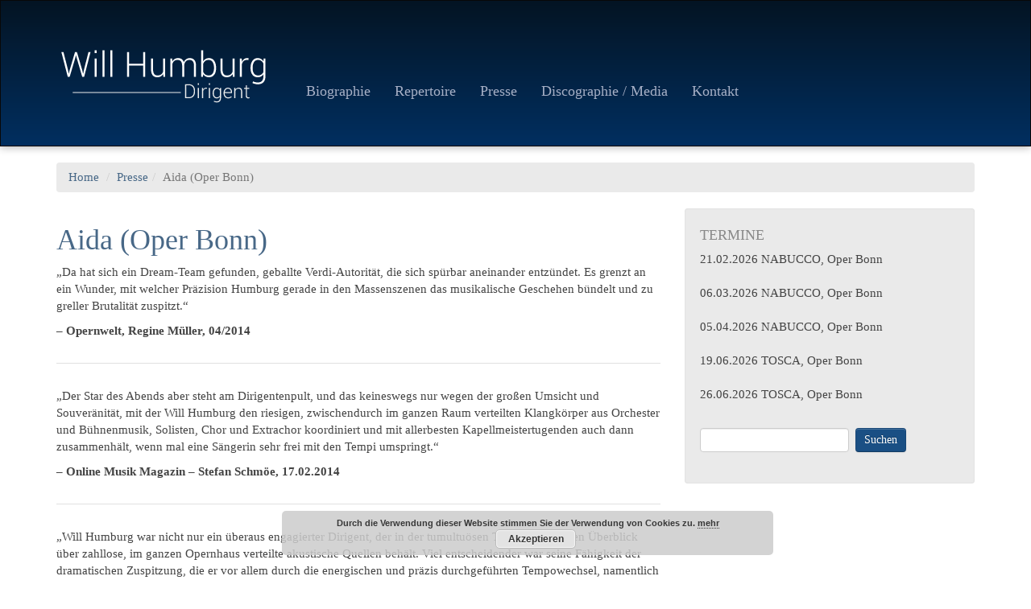

--- FILE ---
content_type: text/html; charset=UTF-8
request_url: https://www.willhumburg.de/aida-oper-bonn/
body_size: 8907
content:

<!DOCTYPE html>
<html lang="en">
  <head>
    <meta charset="utf-8">
    <meta http-equiv="X-UA-Compatible" content="IE=edge">
    <meta name="viewport" content="width=device-width, initial-scale=1">
    <!-- The above 3 meta tags *must* come first in the head; any other head content must come *after* these tags -->
    <meta name="description" content="">
    <meta name="author" content="">
    <link rel="icon" href="../../favicon.ico">

    <title>
      Aida (Oper Bonn) | Will Humburg    </title>

    <!-- HTML5 shim and Respond.js for IE8 support of HTML5 elements and media queries -->
    <!--[if lt IE 9]>
      <script src="https://oss.maxcdn.com/html5shiv/3.7.2/html5shiv.min.js"></script>
      <script src="https://oss.maxcdn.com/respond/1.4.2/respond.min.js"></script>
    <![endif]-->

    <meta name='robots' content='max-image-preview:large' />
<link rel='dns-prefetch' href='//www.willhumburg.de' />
<link rel='dns-prefetch' href='//ajax.googleapis.com' />
<link rel='dns-prefetch' href='//fonts.googleapis.com' />
<link rel='dns-prefetch' href='//s.w.org' />
<script type="text/javascript">
window._wpemojiSettings = {"baseUrl":"https:\/\/s.w.org\/images\/core\/emoji\/13.1.0\/72x72\/","ext":".png","svgUrl":"https:\/\/s.w.org\/images\/core\/emoji\/13.1.0\/svg\/","svgExt":".svg","source":{"concatemoji":"https:\/\/www.willhumburg.de\/wordpress\/wp-includes\/js\/wp-emoji-release.min.js?ver=5.9.12"}};
/*! This file is auto-generated */
!function(e,a,t){var n,r,o,i=a.createElement("canvas"),p=i.getContext&&i.getContext("2d");function s(e,t){var a=String.fromCharCode;p.clearRect(0,0,i.width,i.height),p.fillText(a.apply(this,e),0,0);e=i.toDataURL();return p.clearRect(0,0,i.width,i.height),p.fillText(a.apply(this,t),0,0),e===i.toDataURL()}function c(e){var t=a.createElement("script");t.src=e,t.defer=t.type="text/javascript",a.getElementsByTagName("head")[0].appendChild(t)}for(o=Array("flag","emoji"),t.supports={everything:!0,everythingExceptFlag:!0},r=0;r<o.length;r++)t.supports[o[r]]=function(e){if(!p||!p.fillText)return!1;switch(p.textBaseline="top",p.font="600 32px Arial",e){case"flag":return s([127987,65039,8205,9895,65039],[127987,65039,8203,9895,65039])?!1:!s([55356,56826,55356,56819],[55356,56826,8203,55356,56819])&&!s([55356,57332,56128,56423,56128,56418,56128,56421,56128,56430,56128,56423,56128,56447],[55356,57332,8203,56128,56423,8203,56128,56418,8203,56128,56421,8203,56128,56430,8203,56128,56423,8203,56128,56447]);case"emoji":return!s([10084,65039,8205,55357,56613],[10084,65039,8203,55357,56613])}return!1}(o[r]),t.supports.everything=t.supports.everything&&t.supports[o[r]],"flag"!==o[r]&&(t.supports.everythingExceptFlag=t.supports.everythingExceptFlag&&t.supports[o[r]]);t.supports.everythingExceptFlag=t.supports.everythingExceptFlag&&!t.supports.flag,t.DOMReady=!1,t.readyCallback=function(){t.DOMReady=!0},t.supports.everything||(n=function(){t.readyCallback()},a.addEventListener?(a.addEventListener("DOMContentLoaded",n,!1),e.addEventListener("load",n,!1)):(e.attachEvent("onload",n),a.attachEvent("onreadystatechange",function(){"complete"===a.readyState&&t.readyCallback()})),(n=t.source||{}).concatemoji?c(n.concatemoji):n.wpemoji&&n.twemoji&&(c(n.twemoji),c(n.wpemoji)))}(window,document,window._wpemojiSettings);
</script>
<style type="text/css">
img.wp-smiley,
img.emoji {
	display: inline !important;
	border: none !important;
	box-shadow: none !important;
	height: 1em !important;
	width: 1em !important;
	margin: 0 0.07em !important;
	vertical-align: -0.1em !important;
	background: none !important;
	padding: 0 !important;
}
</style>
	<link rel='stylesheet' id='bs_bootstrap-css'  href='https://www.willhumburg.de/wordpress/wp-content/plugins/bootstrap-shortcodes/css/bootstrap.css?ver=5.9.12' type='text/css' media='all' />
<link rel='stylesheet' id='bs_shortcodes-css'  href='https://www.willhumburg.de/wordpress/wp-content/plugins/bootstrap-shortcodes/css/shortcodes.css?ver=5.9.12' type='text/css' media='all' />
<link rel='stylesheet' id='scap.flashblock-css'  href='https://www.willhumburg.de/wordpress/wp-content/plugins/compact-wp-audio-player/css/flashblock.css?ver=5.9.12' type='text/css' media='all' />
<link rel='stylesheet' id='scap.player-css'  href='https://www.willhumburg.de/wordpress/wp-content/plugins/compact-wp-audio-player/css/player.css?ver=5.9.12' type='text/css' media='all' />
<link rel='stylesheet' id='wp-block-library-css'  href='https://www.willhumburg.de/wordpress/wp-includes/css/dist/block-library/style.min.css?ver=5.9.12' type='text/css' media='all' />
<style id='global-styles-inline-css' type='text/css'>
body{--wp--preset--color--black: #000000;--wp--preset--color--cyan-bluish-gray: #abb8c3;--wp--preset--color--white: #ffffff;--wp--preset--color--pale-pink: #f78da7;--wp--preset--color--vivid-red: #cf2e2e;--wp--preset--color--luminous-vivid-orange: #ff6900;--wp--preset--color--luminous-vivid-amber: #fcb900;--wp--preset--color--light-green-cyan: #7bdcb5;--wp--preset--color--vivid-green-cyan: #00d084;--wp--preset--color--pale-cyan-blue: #8ed1fc;--wp--preset--color--vivid-cyan-blue: #0693e3;--wp--preset--color--vivid-purple: #9b51e0;--wp--preset--gradient--vivid-cyan-blue-to-vivid-purple: linear-gradient(135deg,rgba(6,147,227,1) 0%,rgb(155,81,224) 100%);--wp--preset--gradient--light-green-cyan-to-vivid-green-cyan: linear-gradient(135deg,rgb(122,220,180) 0%,rgb(0,208,130) 100%);--wp--preset--gradient--luminous-vivid-amber-to-luminous-vivid-orange: linear-gradient(135deg,rgba(252,185,0,1) 0%,rgba(255,105,0,1) 100%);--wp--preset--gradient--luminous-vivid-orange-to-vivid-red: linear-gradient(135deg,rgba(255,105,0,1) 0%,rgb(207,46,46) 100%);--wp--preset--gradient--very-light-gray-to-cyan-bluish-gray: linear-gradient(135deg,rgb(238,238,238) 0%,rgb(169,184,195) 100%);--wp--preset--gradient--cool-to-warm-spectrum: linear-gradient(135deg,rgb(74,234,220) 0%,rgb(151,120,209) 20%,rgb(207,42,186) 40%,rgb(238,44,130) 60%,rgb(251,105,98) 80%,rgb(254,248,76) 100%);--wp--preset--gradient--blush-light-purple: linear-gradient(135deg,rgb(255,206,236) 0%,rgb(152,150,240) 100%);--wp--preset--gradient--blush-bordeaux: linear-gradient(135deg,rgb(254,205,165) 0%,rgb(254,45,45) 50%,rgb(107,0,62) 100%);--wp--preset--gradient--luminous-dusk: linear-gradient(135deg,rgb(255,203,112) 0%,rgb(199,81,192) 50%,rgb(65,88,208) 100%);--wp--preset--gradient--pale-ocean: linear-gradient(135deg,rgb(255,245,203) 0%,rgb(182,227,212) 50%,rgb(51,167,181) 100%);--wp--preset--gradient--electric-grass: linear-gradient(135deg,rgb(202,248,128) 0%,rgb(113,206,126) 100%);--wp--preset--gradient--midnight: linear-gradient(135deg,rgb(2,3,129) 0%,rgb(40,116,252) 100%);--wp--preset--duotone--dark-grayscale: url('#wp-duotone-dark-grayscale');--wp--preset--duotone--grayscale: url('#wp-duotone-grayscale');--wp--preset--duotone--purple-yellow: url('#wp-duotone-purple-yellow');--wp--preset--duotone--blue-red: url('#wp-duotone-blue-red');--wp--preset--duotone--midnight: url('#wp-duotone-midnight');--wp--preset--duotone--magenta-yellow: url('#wp-duotone-magenta-yellow');--wp--preset--duotone--purple-green: url('#wp-duotone-purple-green');--wp--preset--duotone--blue-orange: url('#wp-duotone-blue-orange');--wp--preset--font-size--small: 13px;--wp--preset--font-size--medium: 20px;--wp--preset--font-size--large: 36px;--wp--preset--font-size--x-large: 42px;}.has-black-color{color: var(--wp--preset--color--black) !important;}.has-cyan-bluish-gray-color{color: var(--wp--preset--color--cyan-bluish-gray) !important;}.has-white-color{color: var(--wp--preset--color--white) !important;}.has-pale-pink-color{color: var(--wp--preset--color--pale-pink) !important;}.has-vivid-red-color{color: var(--wp--preset--color--vivid-red) !important;}.has-luminous-vivid-orange-color{color: var(--wp--preset--color--luminous-vivid-orange) !important;}.has-luminous-vivid-amber-color{color: var(--wp--preset--color--luminous-vivid-amber) !important;}.has-light-green-cyan-color{color: var(--wp--preset--color--light-green-cyan) !important;}.has-vivid-green-cyan-color{color: var(--wp--preset--color--vivid-green-cyan) !important;}.has-pale-cyan-blue-color{color: var(--wp--preset--color--pale-cyan-blue) !important;}.has-vivid-cyan-blue-color{color: var(--wp--preset--color--vivid-cyan-blue) !important;}.has-vivid-purple-color{color: var(--wp--preset--color--vivid-purple) !important;}.has-black-background-color{background-color: var(--wp--preset--color--black) !important;}.has-cyan-bluish-gray-background-color{background-color: var(--wp--preset--color--cyan-bluish-gray) !important;}.has-white-background-color{background-color: var(--wp--preset--color--white) !important;}.has-pale-pink-background-color{background-color: var(--wp--preset--color--pale-pink) !important;}.has-vivid-red-background-color{background-color: var(--wp--preset--color--vivid-red) !important;}.has-luminous-vivid-orange-background-color{background-color: var(--wp--preset--color--luminous-vivid-orange) !important;}.has-luminous-vivid-amber-background-color{background-color: var(--wp--preset--color--luminous-vivid-amber) !important;}.has-light-green-cyan-background-color{background-color: var(--wp--preset--color--light-green-cyan) !important;}.has-vivid-green-cyan-background-color{background-color: var(--wp--preset--color--vivid-green-cyan) !important;}.has-pale-cyan-blue-background-color{background-color: var(--wp--preset--color--pale-cyan-blue) !important;}.has-vivid-cyan-blue-background-color{background-color: var(--wp--preset--color--vivid-cyan-blue) !important;}.has-vivid-purple-background-color{background-color: var(--wp--preset--color--vivid-purple) !important;}.has-black-border-color{border-color: var(--wp--preset--color--black) !important;}.has-cyan-bluish-gray-border-color{border-color: var(--wp--preset--color--cyan-bluish-gray) !important;}.has-white-border-color{border-color: var(--wp--preset--color--white) !important;}.has-pale-pink-border-color{border-color: var(--wp--preset--color--pale-pink) !important;}.has-vivid-red-border-color{border-color: var(--wp--preset--color--vivid-red) !important;}.has-luminous-vivid-orange-border-color{border-color: var(--wp--preset--color--luminous-vivid-orange) !important;}.has-luminous-vivid-amber-border-color{border-color: var(--wp--preset--color--luminous-vivid-amber) !important;}.has-light-green-cyan-border-color{border-color: var(--wp--preset--color--light-green-cyan) !important;}.has-vivid-green-cyan-border-color{border-color: var(--wp--preset--color--vivid-green-cyan) !important;}.has-pale-cyan-blue-border-color{border-color: var(--wp--preset--color--pale-cyan-blue) !important;}.has-vivid-cyan-blue-border-color{border-color: var(--wp--preset--color--vivid-cyan-blue) !important;}.has-vivid-purple-border-color{border-color: var(--wp--preset--color--vivid-purple) !important;}.has-vivid-cyan-blue-to-vivid-purple-gradient-background{background: var(--wp--preset--gradient--vivid-cyan-blue-to-vivid-purple) !important;}.has-light-green-cyan-to-vivid-green-cyan-gradient-background{background: var(--wp--preset--gradient--light-green-cyan-to-vivid-green-cyan) !important;}.has-luminous-vivid-amber-to-luminous-vivid-orange-gradient-background{background: var(--wp--preset--gradient--luminous-vivid-amber-to-luminous-vivid-orange) !important;}.has-luminous-vivid-orange-to-vivid-red-gradient-background{background: var(--wp--preset--gradient--luminous-vivid-orange-to-vivid-red) !important;}.has-very-light-gray-to-cyan-bluish-gray-gradient-background{background: var(--wp--preset--gradient--very-light-gray-to-cyan-bluish-gray) !important;}.has-cool-to-warm-spectrum-gradient-background{background: var(--wp--preset--gradient--cool-to-warm-spectrum) !important;}.has-blush-light-purple-gradient-background{background: var(--wp--preset--gradient--blush-light-purple) !important;}.has-blush-bordeaux-gradient-background{background: var(--wp--preset--gradient--blush-bordeaux) !important;}.has-luminous-dusk-gradient-background{background: var(--wp--preset--gradient--luminous-dusk) !important;}.has-pale-ocean-gradient-background{background: var(--wp--preset--gradient--pale-ocean) !important;}.has-electric-grass-gradient-background{background: var(--wp--preset--gradient--electric-grass) !important;}.has-midnight-gradient-background{background: var(--wp--preset--gradient--midnight) !important;}.has-small-font-size{font-size: var(--wp--preset--font-size--small) !important;}.has-medium-font-size{font-size: var(--wp--preset--font-size--medium) !important;}.has-large-font-size{font-size: var(--wp--preset--font-size--large) !important;}.has-x-large-font-size{font-size: var(--wp--preset--font-size--x-large) !important;}
</style>
<link rel='stylesheet' id='reset-css'  href='https://www.willhumburg.de/wordpress/wp-content/themes/bootstrap-blank/css/reset.css?ver=5.9.12' type='text/css' media='all' />
<link rel='stylesheet' id='bootstrap-css'  href='https://www.willhumburg.de/wordpress/wp-content/themes/bootstrap-blank/css/bootstrap.min.css?ver=5.9.12' type='text/css' media='all' />
<link rel='stylesheet' id='font-roboto-css'  href='http://fonts.googleapis.com/css?family=Roboto%3A300&#038;ver=5.9.12' type='text/css' media='all' />
<link rel='stylesheet' id='primary-css'  href='https://www.willhumburg.de/wordpress/wp-content/themes/bootstrap-blank/style.css?ver=5.9.12' type='text/css' media='all' />
<script type='text/javascript' src='https://www.willhumburg.de/wordpress/wp-includes/js/jquery/jquery.min.js?ver=3.6.0' id='jquery-core-js'></script>
<script type='text/javascript' src='https://www.willhumburg.de/wordpress/wp-includes/js/jquery/jquery-migrate.min.js?ver=3.3.2' id='jquery-migrate-js'></script>
<script type='text/javascript' src='https://www.willhumburg.de/wordpress/wp-content/plugins/bootstrap-shortcodes/js/bootstrap.js?ver=5.9.12' id='bs_bootstrap-js'></script>
<script type='text/javascript' src='https://www.willhumburg.de/wordpress/wp-content/plugins/bootstrap-shortcodes/js/init.js?ver=5.9.12' id='bs_init-js'></script>
<script type='text/javascript' src='https://www.willhumburg.de/wordpress/wp-content/plugins/compact-wp-audio-player/js/soundmanager2-nodebug-jsmin.js?ver=5.9.12' id='scap.soundmanager2-js'></script>
<script type='text/javascript' src='https://ajax.googleapis.com/ajax/libs/jquery/1.11.3/jquery.min.js?ver=5.9.12' id='cdn-jquery-js'></script>
<script type='text/javascript' src='https://www.willhumburg.de/wordpress/wp-content/themes/bootstrap-blank/js/bootstrap.min.js?ver=5.9.12' id='bootstrap-js'></script>
<script type='text/javascript' src='https://www.willhumburg.de/wordpress/wp-content/themes/bootstrap-blank/js/theme.js?ver=5.9.12' id='theme-js'></script>
<link rel="https://api.w.org/" href="https://www.willhumburg.de/wp-json/" /><link rel="alternate" type="application/json" href="https://www.willhumburg.de/wp-json/wp/v2/posts/83" /><link rel="canonical" href="https://www.willhumburg.de/aida-oper-bonn/" />
<link rel='shortlink' href='https://www.willhumburg.de/?p=83' />
<link rel="alternate" type="application/json+oembed" href="https://www.willhumburg.de/wp-json/oembed/1.0/embed?url=https%3A%2F%2Fwww.willhumburg.de%2Faida-oper-bonn%2F" />
<link rel="alternate" type="text/xml+oembed" href="https://www.willhumburg.de/wp-json/oembed/1.0/embed?url=https%3A%2F%2Fwww.willhumburg.de%2Faida-oper-bonn%2F&#038;format=xml" />
	<style type="text/css">
		div.wpcf7 .screen-reader-response {
			display: none;
		}
		div.wpcf7 img.ajax-loader {
			border: none;
			vertical-align: middle;
			margin-left: 4px;
		}
		div.wpcf7 .form-inline img.ajax-loader {
			display: inline;
		}
		div.wpcf7 div.ajax-error {
			display: none;
		}
		div.wpcf7 .wpcf7-display-none {
			display: none;
		}
		div.wpcf7 .form-inline .form-group {
			max-width: 250px;
		}
		div.wpcf7 .input-group-addon img {
			height: 100%;
			width: auto;
			max-width: none !important;
			border-radius: 5px;
		}
		div.wpcf7 .input-group-addon.input-group-has-image {
			padding: 0;
		}
	</style>
	
  </head>
<!-- NAVBAR
================================================== -->
  <body class="post-template-default single single-post postid-83 single-format-standard">
   
  <nav class="navbar navbar-inverse no-border-radius navbar-relative-top">
    <div class="container">
      <!-- Brand and toggle get grouped for better mobile display -->
      <div class="navbar-header">
        <button type="button" class="navbar-toggle collapsed" data-toggle="collapse" data-target="#navbar-collapse-1" aria-expanded="false">
          <span class="sr-only">Toggle navigation</span>
          <span class="icon-bar"></span>
          <span class="icon-bar"></span>
          <span class="icon-bar"></span>
        </button>
        <a class="navbar-brand" href="https://www.willhumburg.de/" title="Will Humburg" rel="home">
          <img src="https://www.willhumburg.de/wordpress/wp-content/themes/bootstrap-blank/img/logo-will-humburg-white.png" class="img-responsive" alt="Logo Will Humburg"> 
        </a>
      </div>

      <!-- Collect the nav links, forms, and other content for toggling -->
      <div class="collapse navbar-collapse" id="navbar-collapse-1">
        <ul id="menu-top" class="nav navbar-nav"><li id="menu-item-13" class="menu-item menu-item-type-post_type menu-item-object-page menu-item-13"><a title="Biographie" href="https://www.willhumburg.de/biographie/">Biographie</a></li>
<li id="menu-item-14" class="menu-item menu-item-type-post_type menu-item-object-page menu-item-14"><a title="Repertoire" href="https://www.willhumburg.de/repertoire/">Repertoire</a></li>
<li id="menu-item-258" class="menu-item menu-item-type-taxonomy menu-item-object-category current-post-ancestor current-menu-parent current-post-parent menu-item-258"><a title="Presse" href="https://www.willhumburg.de/news/presse/">Presse</a></li>
<li id="menu-item-16" class="menu-item menu-item-type-post_type menu-item-object-page current-post-parent menu-item-16"><a title="Discographie / Media" href="https://www.willhumburg.de/discographie-media/">Discographie / Media</a></li>
<li id="menu-item-17" class="menu-item menu-item-type-post_type menu-item-object-page menu-item-17"><a title="Kontakt" href="https://www.willhumburg.de/kontakt/">Kontakt</a></li>
</ul>      </div><!-- /.navbar-collapse -->
    </div><!-- /.container-fluid -->
  </nav>

  <div class="container">
   <div class="row">
        <div class="col-md-12">
            <ul class="breadcrumb"><li><a href="https://www.willhumburg.de">Home</a></li> <li><a href="https://www.willhumburg.de/news/presse/">Presse</a></li><li class="active">Aida (Oper Bonn)</li></ul>        </div>
   </div><!--/.row -->

   <div class="row">
    <div class="col-md-8 main">
        <h1>Aida (Oper Bonn)</h1>
        <p class="style2">„Da hat sich ein Dream-Team gefunden, geballte Verdi-Autorität, die sich spürbar aneinander entzündet. Es grenzt an ein Wunder, mit welcher Präzision Humburg gerade in den Massenszenen das musikalische Geschehen bündelt und zu greller Brutalität zuspitzt.“</p>
<p class="style2"><strong>&#8211; Opernwelt, Regine Müller, 04/2014</strong></p>
<p class="style2"><div class="divide_list"></div></p>
<p class="style2">&#8222;Der Star des Abends aber steht am Dirigentenpult, und das keineswegs nur wegen der großen Umsicht und Souveränität, mit der Will Humburg den riesigen, zwischendurch im ganzen Raum verteilten Klangkörper aus Orchester und Bühnenmusik, Solisten, Chor und Extrachor koordiniert und mit allerbesten Kapellmeistertugenden auch dann zusammenhält, wenn mal eine Sängerin sehr frei mit den Tempi umspringt.&#8220;</p>
<p class="style2"><strong>&#8211; Online Musik Magazin &#8211; Stefan Schmöe, 17.02.2014</strong></p>
<p class="style2"><div class="divide_list"></div></p>
<p class="style2">„Will Humburg war nicht nur ein überaus engagierter Dirigent, der in der tumultuösen Triumphszene den Überblick über zahllose, im ganzen Opernhaus verteilte akustische Quellen behält. Viel entscheidender war seine Fähigkeit der dramatischen Zuspitzung, die er vor allem durch die energischen und präzis durchgeführten Tempowechsel, namentlich in den vielen Orchesterrezitativen, bewerkstelligte.“</p>
<p class="style2"><strong>&#8211; WDR Opernblog, Richard Lorber, 24.02.2014</strong></p>
<p class="style2"><div class="divide_list"></div></p>
<p class="style2">„Dirigent Will Humburg treibt das Beethoven Orchester Bonn mit theatralischen Gesten in große Exaltationen, findet aber auch immer wieder den intimen Ton, um seinen Sängern feine Gestaltungsmöglichkeiten zu lassen. So gelingt dem gesamten Team die Synthese zwischen großer Repräsentationsoper und kleinem, detailliert gestaltetem Liebesdrama.“</p>
<p class="style2"><strong>&#8211; Deutschlandradio Kultur, Uwe Friedrich, 16.02.2014</strong></p>
<p class="style2"><div class="divide_list"></div></p>
<p class="style2">&#8222;Nun bestätigt Verdis „Aida“, deren Premiere an der Oper Bonn orkanartig umjubelt wurde, einmal mehr, dass Hilsdorf noch lange kein zahnlos gewordener Tiger ist und Verdi-Spezialist Humburg nach wie vor als gewaltiger und impulsiver Klangmagier agiert…<br />
…Aus Verdis so vielschichtiger Musik macht Will Humburg ein Ereignis voller Sogkraft, die schlichtweg überwältigt.&#8220;</p>
<p class="style2"><strong>&#8211; Neue Musik Zeitung/Westfälische Nachrichten &#8211; Christoph Schulte im Walde 17.02.2014</strong></p>
<p class="style2"><div class="divide_list"></div></p>
<p class="style2">&#8222;Nichts anderes als tiefen Respekt kann man vor der Koordinationsleistung von Will Humburg, dem musikalischen Leiter, empfinden. Wie er das Beethoven Orchester Bonn, den Chor- und Extrachor des Theaters sowie die Hundertschaft der Statisterie mit großem physischen Einsatz führt, die musikalischen Stränge der Akteure auf der Bühne und im übrigen Haus zusammenhält und nicht zuletzt den Stellungswechsel seiner Musiker zwischen Graben und Bühne meistert, ist bravourös. Das Orchester spielt mit Hingabe, in den monumentalen Passagen wie in den filigranen der genialen Partitur, die für Verdis vielleicht reifstes Werk charakteristisch sind.&#8220;</p>
<p class="style2"><strong>&#8211; Opernnetz.de, Ralf Siepmann, 02.2014</strong></p>
<p class="style2"><div class="divide_list"></div></p>
<p class="style2">„Dieser Verdi ist aber auch ein echter Humburg! Was er und das Beethoven Orchester da zu Gehör bringen, ist vom Allerfeinsten. Da schwillt der Triumphmarsch an, braust auf ohne zu einem Klangbrei zu werden; die Hasstiraden der Amneris werden ebenso schrill herausgearbeitet wie ihre Verzweiflungsattacken ganz fein und sensibel fließen. Und der Todesgesang der Liebenden wird fast zu einem sanften Schlaflied – großartig!“</p>
<p class="style1"><strong>&#8211; theater:pur, Thomas Hilgemeier</strong></p>

                
    </div>
    <div class="col-md-4 sidebar">
      <div class="well">
      <div id="wpb_widget-2" class="widget widget_wpb_widget"><h4 class="widget-title">Termine</h4>21.02.2026 NABUCCO, Oper Bonn<br/><br/>06.03.2026 NABUCCO, Oper Bonn<br/><br/>05.04.2026 NABUCCO, Oper Bonn<br/><br/>19.06.2026 TOSCA, Oper Bonn<br/><br/>26.06.2026 TOSCA, Oper Bonn<br/><br/></div><div id="search-3" class="widget widget_search"><form role="search" method="get" id="searchform" class="searchform" action="https://www.willhumburg.de/">
				<div>
					<label class="screen-reader-text" for="s">Suche nach:</label>
					<input type="text" value="" name="s" id="s" />
					<input type="submit" id="searchsubmit" value="Suchen" />
				</div>
			</form></div>    </div>    </div>
   </div><!--/.row-->

<!-- FOOTER -->
      <footer>
        <div class="trennlinie"></div>
        <p class="pull-right"><a href="#"><span class="glyphicon glyphicon-menu-up"></span></a></p>
        <p>&copy; 2026 Will Humburg</p>
        <ul id="menu-footer" class=""><li id="menu-item-19" class="menu-item menu-item-type-post_type menu-item-object-page menu-item-19"><a href="https://www.willhumburg.de/impressum/">Impressum</a></li>
<li id="menu-item-177" class="menu-item menu-item-type-post_type menu-item-object-page menu-item-177"><a href="https://www.willhumburg.de/datenschutz/">Datenschutz</a></li>
</ul>        <div class="clear"></div>
      </footer>
    </div><!-- /.container -->
    
<!-- WP Audio player plugin v1.9.3 - https://www.tipsandtricks-hq.com/wordpress-audio-music-player-plugin-4556/ -->
    <script type="text/javascript">
        soundManager.useFlashBlock = true; // optional - if used, required flashblock.css
        soundManager.url = 'https://www.willhumburg.de/wordpress/wp-content/plugins/compact-wp-audio-player/swf/soundmanager2.swf';
        function play_mp3(flg, ids, mp3url, volume, loops)
        {
            //Check the file URL parameter value
            var pieces = mp3url.split("|");
            if (pieces.length > 1) {//We have got an .ogg file too
                mp3file = pieces[0];
                oggfile = pieces[1];
                //set the file URL to be an array with the mp3 and ogg file
                mp3url = new Array(mp3file, oggfile);
            }

            soundManager.createSound({
                id: 'btnplay_' + ids,
                volume: volume,
                url: mp3url
            });

            if (flg == 'play') {
    stop_all_tracks();                soundManager.play('btnplay_' + ids, {
                    onfinish: function() {
                        if (loops == 'true') {
                            loopSound('btnplay_' + ids);
                        }
                        else {
                            document.getElementById('btnplay_' + ids).style.display = 'inline';
                            document.getElementById('btnstop_' + ids).style.display = 'none';
                        }
                    }
                });
            }
            else if (flg == 'stop') {
    //soundManager.stop('btnplay_'+ids);
                soundManager.pause('btnplay_' + ids);
            }
        }
        function show_hide(flag, ids)
        {
            if (flag == 'play') {
                document.getElementById('btnplay_' + ids).style.display = 'none';
                document.getElementById('btnstop_' + ids).style.display = 'inline';
            }
            else if (flag == 'stop') {
                document.getElementById('btnplay_' + ids).style.display = 'inline';
                document.getElementById('btnstop_' + ids).style.display = 'none';
            }
        }
        function loopSound(soundID)
        {
            window.setTimeout(function() {
                soundManager.play(soundID, {onfinish: function() {
                        loopSound(soundID);
                    }});
            }, 1);
        }
        function stop_all_tracks()
        {
            soundManager.stopAll();
            var inputs = document.getElementsByTagName("input");
            for (var i = 0; i < inputs.length; i++) {
                if (inputs[i].id.indexOf("btnplay_") == 0) {
                    inputs[i].style.display = 'inline';//Toggle the play button
                }
                if (inputs[i].id.indexOf("btnstop_") == 0) {
                    inputs[i].style.display = 'none';//Hide the stop button
                }
            }
        }
    </script>
    <link rel='stylesheet' id='basecss-css'  href='https://www.willhumburg.de/wordpress/wp-content/plugins/eu-cookie-law/css/style.css?ver=5.9.12' type='text/css' media='all' />
<script type='text/javascript' src='https://www.willhumburg.de/wordpress/wp-content/plugins/contact-form-7/includes/js/jquery.form.min.js?ver=3.51.0-2014.06.20' id='jquery-form-js'></script>
<script type='text/javascript' id='contact-form-7-js-extra'>
/* <![CDATA[ */
var _wpcf7 = {"loaderUrl":"https:\/\/www.willhumburg.de\/wordpress\/wp-content\/plugins\/contact-form-7\/images\/ajax-loader.gif","sending":"Senden ..."};
/* ]]> */
</script>
<script type='text/javascript' src='https://www.willhumburg.de/wordpress/wp-content/plugins/contact-form-7/includes/js/scripts.js?ver=4.3' id='contact-form-7-js'></script>
<script type='text/javascript' src='https://www.willhumburg.de/wordpress/wp-content/plugins/bootstrap-for-contact-form-7/assets/scripts.min.js?ver=1.2.3' id='contact-form-7-bootstrap-js'></script>
<script type='text/javascript' id='eucookielaw-scripts-js-extra'>
/* <![CDATA[ */
var eucookielaw_data = {"euCookieSet":null,"autoBlock":"0","expireTimer":"0","scrollConsent":"0","networkShareURL":"","isCookiePage":"","isRefererWebsite":""};
/* ]]> */
</script>
<script type='text/javascript' src='https://www.willhumburg.de/wordpress/wp-content/plugins/eu-cookie-law/js/scripts.js?ver=5.9.12' id='eucookielaw-scripts-js'></script>
<!-- Eu Cookie Law 3.0.1 --><div class="pea_cook_wrapper pea_cook_bottomcenter" style="color:#383838;background:rgb(204,204,204);background: rgba(204,204,204,0.85);"><p>Durch die Verwendung dieser Website stimmen Sie der Verwendung von Cookies zu. <a style="color:#383838;" href="#" id="fom">mehr</a> <button id="pea_cook_btn" class="pea_cook_btn" href="#">Akzeptieren</button></p></div><div class="pea_cook_more_info_popover"><div class="pea_cook_more_info_popover_inner" style="color:#383838;background-color: rgba(204,204,204,0.9);"><p>Um Ihnen alle Funktionen der Website möglich zu machen, sind die Einstellungen für diese Website in ihrem Browser auf "Cookies akzeptieren" gesetzt. Wenn Sie diese Website weiterhin benutzen ohne Ihre Cookie Einstellungen zu ändern, stimmen Sie diesem zu.</p><p><a style="color:#383838;" href="#" id="pea_close">schließen</a></p></div></div>  </body>
</html>



--- FILE ---
content_type: text/css
request_url: https://www.willhumburg.de/wordpress/wp-content/themes/bootstrap-blank/style.css?ver=5.9.12
body_size: 9318
content:
/*
	Theme Name: Bootstrap Blank
	Theme URI: http://www.webartifact.de
	Version: 1.0
	Description: Vorlage
	Author: Webartifact
	Author URI: http://www.webartifact.de
*/

/* img align (Wordpress Core)
----------------------------------------------------------------------------------------*/
.alignnone {
    margin: 5px 20px 20px 0;
}

.aligncenter,
div.aligncenter {
    display: block;
    margin: 5px auto 5px auto;
}

.alignright {
    float:right;
    margin: 5px 0 20px 20px;
}

.alignleft {
    float: left;
    margin: 5px 20px 20px 0;
}

.main img {
	box-shadow: 0 0 2px #949596;
}

img.alignright {
    float: right;
    margin: 5px 0 20px 20px;
}

img.alignnone {
    margin: 5px 20px 20px 0;
}

img.nomargin {
	margin: 0 0 0 0;
	box-shadow: none;
}


img.alignleft {
    float: left;
    margin: 5px 20px 20px 0;
}

img.aligncenter {
    display: block;
    margin-left: auto;
    margin-right: auto
}

.clear, .clearfix {
	clear:both;
}

.clear-left {
	clear: left;
}

.clear-right {
	clear: right;
}

	/* wp-caption
	----------------------------------------------------------------------------------------*/

	.wp-caption {
	    background: #fff;
	    border: 1px solid #f0f0f0;
	    max-width: 96%; /* Image does not overflow the content area */
	    padding: 5px 3px 10px;
	    text-align: center;
	}

	.wp-caption.alignnone {
	    margin: 5px 20px 20px 0;
	}

	.wp-caption.alignleft {
	    margin: 5px 20px 20px 0;
	}

	.wp-caption.alignright {
	    margin: 5px 0 20px 20px;
	}

	.wp-caption img {
	    border: 0 none;
	    height: auto;
	    margin: 0;
	    max-width: 98.5%;
	    padding: 0;
	    width: auto;
	}

	.wp-caption p.wp-caption-text {
	    font-size: 11px;
	    line-height: 17px;
	    margin: 0;
	    padding: 0 4px 5px;
	}


/* Custom
----------------------------------------------------------------------------------------*/
.no-border-radius {
  border-radius: 0;
}

a {
	/*color: #CC9900;*/
	color: #486887;
	/*border-bottom: 1px dashed #486887;*/
}

a:hover {
	color: #6D6D6D;
	text-decoration: none;

}

h1,h2,h3,h4 {
	color: #486887;
}

.jumbotron {
	padding-left: 20px;
	padding-right: 20px;
	padding-top: 80px;
}

.jumbotron h1 {
	font-size: 46px;
	margin-top: 0;
}

.jumbotron p {
	font-size: 18px;
}

.jumbotron h3 {
	margin-top: 10px;
	margin-bottom: 15px;
}

.page-template-page-frontpage .kontakt {
  font-size: 14px;
  margin-top: 40px;
}

.page-template-page-frontpage .jumbotron blockquote {
  margin: 0px 0 10px 0;
  padding: 0px 20px;
}

.page-template-page-frontpage .jumbotron blockquote p {
  font-size: 14px;
}

strong {
	font-weight: bold;
}

em, i, .italic {
	font-style: italic;
}

blockquote {
	border-left: 5px solid #708EAD;
	font-style: italic;
	color: #606060;
	padding: 5px 20px;
	margin: 5px 0 15px 0;
}

.jumbotron blockquote p {
	font-size: 15px;
}

blockquote a {
	font-style: normal;
}

hr, .trennlinie {
	margin: 40px 0;
	border-width: 1px 0px 0px;
	border-style: solid none none;
	border-color: #EEE -moz-use-text-color -moz-use-text-color;
	-moz-border-top-colors: none;
	-moz-border-right-colors: none;
	-moz-border-bottom-colors: none;
	-moz-border-left-colors: none;
	border-image: none;
}


/*
table ul { 
	list-style: disc;
}

table ul li {
	margin-left: 20px;
}
*/

table tr td{
	padding-bottom: 5px;
}

.page-id-7 table tr td {
	padding-bottom: 15px;
}

/* Layout 
----------------------------------------------------------------------------------------*/

body {
	font-family: 'Roboto';
	/*background: #012f60;*/
	/*color: #fff;*/
	color: #444;
	font-size: 150%;
}

.container {
	transition: all 0.3s linear 0s;
	/*background: #fefefe;*/
	/*max-width: 970px;*/
}

.breadcrumb {
	background: #F5F5F5;
}

/* Navigation
----------------------------------------------------------------------------------------*/

.navbar {
	margin: 0 0 20px 0;
	box-shadow: 0 1px 10px rgba(0, 0, 0, 0.3);
}


.navbar-inverse {
	background-color: #012f60;
	background-image: linear-gradient(to bottom, #041423, #012f60);
	padding-top: 30px;
	padding-bottom: 30px;
}

.navbar-brand {
	height: auto;
	padding: 10px 0;
}

.navbar .nav {
	margin: 20px 0 0 10px;
	font-size: 18px;
}

.navbar .nav .menu-item a {
	color: #A7B0C6;
	padding-top: 52px;
	border-radius: 3px;
}

.navbar .nav .menu-item a:hover {
	background: #093B6D;
	transition: all 0.5s ease 0s;
}

.navbar .nav .current_menu_item a, .navbar .nav .current-page-ancestor a, .navbar .nav > .active > a {
	background: #031E38;
	color: #fff;	
}


@media(max-width:992px) {
	.navbar-inverse {
		padding-top: 0px;
		padding-bottom: 10px;
	}


	.navbar .nav {
		margin: 0 0 0 50px;
	}

	.navbar .nav .menu-item a {
		padding-top: 10px;
		border-radius: 3px;
	}
}

/* Main
----------------------------------------------------------------------------------------*/

.main a, footer a, .col-md-4 a {
	font-weight: bold;
}

.main > ul > li, .main .tab-content ul > li {
	list-style: disc;
	margin-left: 20px;
	padding-left: 6px;
	margin-bottom: 10px;
}

.main > ul > li li, .main .tab-content ul > li li {
	list-style: circle;
	margin-left: 20px;
	padding-left: 3px;
}

.main > ul > li li a {
	font-weight: normal;
}

.carousel {
	margin: 0 0 20px 0;
	max-height: 550px;
}


.carousel-inner {
	border-radius: 6px;
	max-height: 550px;
}

.carousel, .carousel .item {
}

.carousel-control.left {
	border-radius: 6px 0 0 6px;
}

.carousel-control.right {
	border-radius: 0 6px 6px 0;
}


.carousel-inner > .item {
	/*transition: 0.6s ease-in-out left; /* Speed des Sliders */
}


.carousel-inner > .item > img {
}

/*
.carousel .carousel-caption {
	display: none;
}*/

.well {
	border: none;
	box-shadow: 0 0 2px rgba(0,0,0, 0.10) inset;
}

.breadcrumb, .well {
	background: #eaeaea;
}

/* ARTIKEL */

.datum {
	float: right;	
	margin: 0 0 10px 0;
}

.datum .klein {
	float: left;	
	padding: 8px 10px 0 0;
	margin: 0 0 0 15px;
}

.artikel-lang {
	background: #f5f5f5;
	padding: 20px;
	box-shadow: 0 0 2px rgba(0, 0, 0, 0.1) inset;
	border-radius: 4px;
	margin-bottom: 25px;
}

.artikel-lang h3 {
	margin-top: 0;
	margin-bottom: 15px;
	padding-top: 5px;
}

.artikel-lang .text img {
	float: left;
	margin: 0 15px 15px 0;
}

.nav-tabs {
	font-size: 18px;
	margin-bottom: 10px;
}

.divide_list {
	height: 20px;
	border-bottom: 1px solid #E0E0E0;
	margin-bottom: 30px;
}

.container .mejs-container, .container .mejs-embed, .mejs-embed body, .container .mejs-container .mejs-controls {
	background: #9E9E9E;
	border-radius: 5px;
	box-shadow: 0px 0px 2px rgba(0, 0, 0, 0.1) inset;
}

.container .mejs-container:hover, .container .mejs-embed:hover, .container .mejs-container .mejs-controls:hover {
	background: #5E5E5E;
}

/* Sidebar
---------------------------------------------------------------------------------------*/

.widget {
	padding-bottom: 10px;
}

h4.widget-title {
	color: #898989;
	text-transform: uppercase;
	margin-top: 5px;
}


/* SUCHE */


#searchform input#s {
    background-color: #ffffff;
    border: 1px solid #cccccc;
    box-shadow: 0 1px 1px rgba(0, 0, 0, 0.075) inset;
    display: inline;
    margin-right: 4px;
    padding-left: 4px;
    padding-right: 4px;
    height: 30px;
    transition: border 0.2s linear 0s, box-shadow 0.2s linear 0s;
    width: 185px;
}

label {
    display: block;
    margin-bottom: 5px;
    font-weight: normal;
}

.footer-widgets label {
	display: none;
}

select, textarea, input {
	border-radius: 4px;
    color: #555555;
    display: inline-block;
    font-size: 14px;
    height: 20px;
    line-height: 20px;
    margin-bottom: 10px;
    padding: 4px 6px;
    vertical-align: middle;
    border: 1px solid #cccccc;
    box-shadow: 0 1px 1px rgba(0, 0, 0, 0.075) inset;
    transition: border 0.2s linear 0s, box-shadow 0.2s linear 0s;
}

.btn-primary {
	background: #1A4F84;
}

input.btn {
	height: auto;
	box-shadow: 0 1px 0 rgba(255, 255, 255, 0.2) inset, 0 1px 2px rgba(0, 0, 0, 0.05);
}
.button, #submit, .widget_search #searchsubmit {
	background-color: #1A4F84;
    color: #ffffff;
/*  border-color: #2e6da4;*/
    border-color: rgba(0, 0, 0, 0.1) rgba(0, 0, 0, 0.1) rgba(0, 0, 0, 0.25);
    border-radius: 4px;
    border-style: solid;
    border-width: 1px;
    box-shadow: 0 1px 0 rgba(255, 255, 255, 0.2) inset, 0 1px 2px rgba(0, 0, 0, 0.05);
    color: #ffffff;
    cursor: pointer;
    font-size: 14px;
    line-height: 20px;
    padding: 4px 10px;
    text-align: center;
    text-shadow: 0 -1px 0 rgba(0, 0, 0, 0.25);
    height: 30px;
}

.button:hover, #submit:hover, .widget_search #searchsubmit:hover {
    text-decoration: none;
    text-shadow: 0 -1px 0 rgba(0, 0, 0, 0.25);

    background: #286090;
    border-color: #204d74;
}

/* Recent Posts */

.widget.tw-recent-posts .featured-post h4 {
	font-size: 14px;
}

.widget.tw-recent-posts .post-time {
	text-align: left;
}

.featured-post {
	border-bottom: 1px solid #e3e3e3;
	padding-bottom: 15px;
}

.footer-widgets .featured-post {
	border-bottom: none;
	padding-bottom: 0;
}

.featured-post .read-more {
	display: block;
	margin-top: 5px;
}

/* Footer
----------------------------------------------------------------------------------------*/

footer {
	margin-top: 40px;
	margin-bottom: 20px;
}
footer p {
	float:left;
	margin-right: 4px;
	padding-top: 3px;
}

footer ul {
	float: left;
	padding: 0 0 0 0px;
}

footer  li {
	display: inline-block;
	padding: 3px 0 0 5px;
}

footer li a {
	
}

footer .trennlinie {
	margin: 20px 0;
	border-color: #e8e8e8;
}



--- FILE ---
content_type: text/javascript
request_url: https://www.willhumburg.de/wordpress/wp-content/themes/bootstrap-blank/js/theme.js?ver=5.9.12
body_size: -21
content:
$(function() {

  $('#myCarousel').carousel({
    interval: 7000
  });

});
